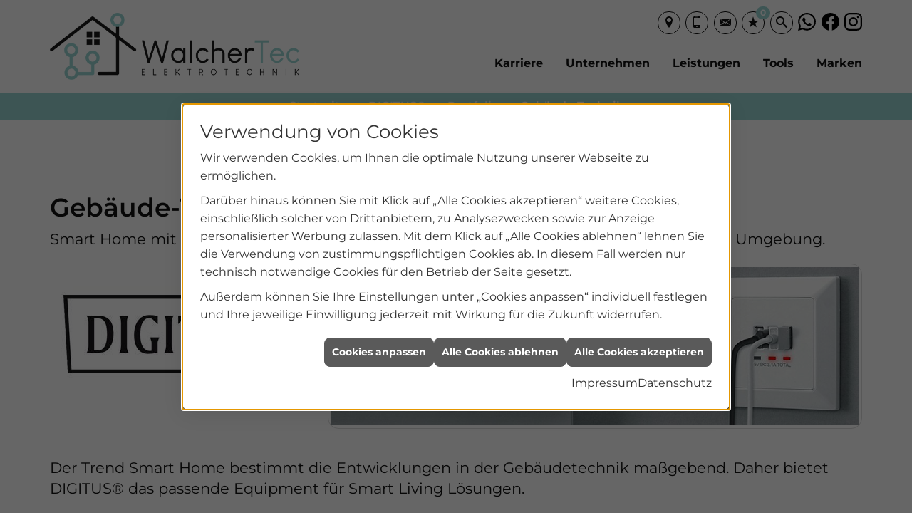

--- FILE ---
content_type: text/html; charset=utf-8
request_url: https://www.walcher-tec.at/marke_hersteller_produkte/digitus_by_assmann/produkte/gebaeude-technik-von-digitus
body_size: 6704
content:
<!DOCTYPE html><html data-layout-name="layout630" lang="at"><head><title>Gebäude-Technik von DIGITUS® - WalcherTec Elektrotechnik</title><meta name="Content-Type" content="text/html;charset=utf-8"/><meta name="description" content="Gebäude-Technik von DIGITUS® – jetzt bei uns darüber informieren."/><meta name="robots" content="index, follow"/><meta name="keywords" content="Geb&#228;ude,Technik,Geb&#228;ude-Technik,Digitus"/><meta name="revisit-after" content="28 days"/><meta name="google-site-verification" content="sQwqsHahpaQEqIM1h5bF-5vXKPTTmG3M7PlslSb8a9U"/><meta name="viewport" content="width=device-width, initial-scale=1, minimum-scale=1, user-scalable=yes"/><meta name="company" content="WalcherTec Elektrotechnik"/><meta name="date" content="2026-01-21"/><meta property="og:type" content="website"/><meta property="og:locale" content="de-AT"/><meta property="og:site_name" content="WalcherTec Elektrotechnik e.U."/><meta property="og:url" content="https://www.walcher-tec.at/marke_hersteller_produkte/digitus_by_assmann/produkte/gebaeude-technik-von-digitus"/><meta property="article:published_time" content="2024-11-06T13:27:34"/><meta property="og:image" content="https://www.walcher-tec.at/scripts/get.aspx?media=/config/theme/logo.png"/><meta property="og:image:secure_url" content="https://www.walcher-tec.at/scripts/get.aspx?media=/config/theme/logo.png"/><meta property="og:title" content=" Gebäude-Technik von DIGITUS®"/><meta property="twitter:title" content=" Gebäude-Technik von DIGITUS®"/><meta property="twitter:card" content="summary"/><meta property="og:description" content="Gebäude-Technik von DIGITUS® – jetzt bei uns darüber informieren."/><meta property="twitter:description" content="Gebäude-Technik von DIGITUS® – jetzt bei uns darüber informieren."/><link href="https://www.walcher-tec.at/scripts/get.aspx?media=/config/theme/apple-touch-icon.png" rel="apple-touch-icon"/><link href="https://www.walcher-tec.at/scripts/get.aspx?media=/config/theme/favicon.ico" rel="shortcut icon" type="image/x-icon"/><link href="/scripts/get.aspx?media=/config/theme/css/include.min.css&v=06012026203318" rel="stylesheet" type="text/css"/><script type="application/ld+json">{"@context":"http://schema.org","@type":"LocalBusiness","name":"WalcherTec Elektrotechnik e.U.","image":"www.walcher-tec.at/media/config/theme/logo.png","@id":"www.walcher-tec.at","url":"www.walcher-tec.at","telephone":"+43 676 4556422","email":"info@walcher-tec.at","address":{"@type":"PostalAddress","streetAddress":"Lorettostraße 4a","addressLocality":"Hall in Tirol","postalCode":"6060","addressCountry":"AT"},"geo":{"@type":"GeoCoordinates","latitude":"47.2772647","longitude":"11.4854346"},"sameAs":["https://m.facebook.com/profile.php?id=100078213780489","https://www.instagram.com/walchertecelektrotechnik","https://api.whatsapp.com/send?phone=436764556422"]}</script></head><body class="body_layout layout_main" data-active-content-q="/marke_hersteller_produkte/digitus_by_assmann/produkte/gebaeude-technik-von-digitus" data-active-audience-q="kein" data-is-bot="true"><!-- IP = 141 --><!-- SID = ibexk31vealkd2xoumchcryg --><!-- ShopID = 20090005 (-353) --><!-- AppMode = offline --><!-- Loc = 1 --><!-- Page generated = 21.01.2026 13:17:59 --><!-- Page rendering = 312 --><!-- Cached = False -->
 <a href="/scripts/kontakt/mail.aspx" rel="nofollow" style="display:none">Kontakt</a> 
<div class="visible-print"></div><nav class="hidden-print" id="mobile_menu"></nav><div id="layout_wrapper"><header class="hidden-print" id="layout_header"><div class="container"><div class="header_wrapper"><div class="header_logo_area"><a class="header_logo" href="/home.aspx" target="_self" rel="noreferrer" title="Zur Startseite"><picture class="responsiveImageQ" title="WalcherTec Elektrotechnik"><template class="sourceQ" data-src="/media/config/theme/logo.png" data-startwidth="" data-focus-x="0.5" data-focus-y="0.5" data-fancy="false" data-static="true" data-previewcode="600,160,ffffff,ffffff,ffffff,ffffff,ffffff,ffffff,ffffff,ffffff,ffffff,ffffff,ffffff,ffffff,ffffff,ffffff,ffffff,ffffff"></template><img src="data:image/svg+xml,%3Csvg%20xmlns%3D%27http%3A%2F%2Fwww.w3.org%2F2000%2Fsvg%27%20width%3D%27600%27%20height%3D%27160%27%20viewBox%3D%270%200%20600%20160%27%3E%3Cdefs%3E%3Cfilter%20id%3D%27blur%27%20width%3D%27200%27%20height%3D%27200%27%3E%3CfeGaussianBlur%20in%3D%27SourceGraphic%27%20stdDeviation%3D%2710%27%2F%3E%3C%2Ffilter%3E%3C%2Fdefs%3E%3Csvg%20viewBox%3D%270%200%20200%20200%27%20preserveAspectRatio%3D%27none%20meet%27%20version%3D%271.1%27%3E%3Cg%20filter%3D%27url(%23blur)%27%3E%3Crect%20x%3D%270%27%20y%3D%270%27%20width%3D%2750px%27%20height%3D%2750px%27%20fill%3D%27%23ffffff%27%2F%3E%3Crect%20x%3D%2750%27%20y%3D%270%27%20width%3D%2750px%27%20height%3D%2750px%27%20fill%3D%27%23ffffff%27%2F%3E%3Crect%20x%3D%27100%27%20y%3D%270%27%20width%3D%2750px%27%20height%3D%2750px%27%20fill%3D%27%23ffffff%27%2F%3E%3Crect%20x%3D%27150%27%20y%3D%270%27%20width%3D%2750px%27%20height%3D%2750px%27%20fill%3D%27%23ffffff%27%2F%3E%3Crect%20x%3D%270%27%20y%3D%2750%27%20width%3D%2750px%27%20height%3D%2750px%27%20fill%3D%27%23ffffff%27%2F%3E%3Crect%20x%3D%2750%27%20y%3D%2750%27%20width%3D%2750px%27%20height%3D%2750px%27%20fill%3D%27%23ffffff%27%2F%3E%3Crect%20x%3D%27100%27%20y%3D%2750%27%20width%3D%2750px%27%20height%3D%2750px%27%20fill%3D%27%23ffffff%27%2F%3E%3Crect%20x%3D%27150%27%20y%3D%2750%27%20width%3D%2750px%27%20height%3D%2750px%27%20fill%3D%27%23ffffff%27%2F%3E%3Crect%20x%3D%270%27%20y%3D%27100%27%20width%3D%2750px%27%20height%3D%2750px%27%20fill%3D%27%23ffffff%27%2F%3E%3Crect%20x%3D%2750%27%20y%3D%27100%27%20width%3D%2750px%27%20height%3D%2750px%27%20fill%3D%27%23ffffff%27%2F%3E%3Crect%20x%3D%27100%27%20y%3D%27100%27%20width%3D%2750px%27%20height%3D%2750px%27%20fill%3D%27%23ffffff%27%2F%3E%3Crect%20x%3D%27150%27%20y%3D%27100%27%20width%3D%2750px%27%20height%3D%2750px%27%20fill%3D%27%23ffffff%27%2F%3E%3Crect%20x%3D%270%27%20y%3D%27150%27%20width%3D%2750px%27%20height%3D%2750px%27%20fill%3D%27%23ffffff%27%2F%3E%3Crect%20x%3D%2750%27%20y%3D%27150%27%20width%3D%2750px%27%20height%3D%2750px%27%20fill%3D%27%23ffffff%27%2F%3E%3Crect%20x%3D%27100%27%20y%3D%27150%27%20width%3D%2750px%27%20height%3D%2750px%27%20fill%3D%27%23ffffff%27%2F%3E%3Crect%20x%3D%27150%27%20y%3D%27150%27%20width%3D%2750px%27%20height%3D%2750px%27%20fill%3D%27%23ffffff%27%2F%3E%3C%2Fg%3E%3C%2Fsvg%3E%3C%2Fsvg%3E" title="WalcherTec Elektrotechnik" alt="WalcherTec Elektrotechnik"></picture></a></div><div class="header_contact_area"><div class="header_navigation"><div class="header_contactbar"><div class="header_buttons header_contact"><ul><li class="header_btn_location" title="Kontakt"><a class="iconSetQ iconSetQ-location" href="/unternehmen/elektro/kontakt" target="_self" title="location" data-q-trigger="ieQ.system.window.open" data-q-url="/unternehmen/elektro/kontakt" data-q-windowname="_self"></a></li><li class="header_btn_phone"><a class="iconSetQ iconSetQ-smartphone" href="tel:+436764556422" title="Telefon"></a></li><li class="header_btn_mail"><a class="iconSetQ iconSetQ-mail" title="E-Mail" data-q-uncrypt="105:110:102:111:64:119:97:108:99:104:101:114:45:116:101:99:46:97:116"></a></li><li class="header_btn_watchlist"><a href="#" title="Ihre Merkliste" data-q-trigger="ieQ.system.window.open" data-q-url="/unternehmen/elektro/merkliste?hdModus=" data-q-windowname="_self"><span class="iconSetQ iconSetQ-notelist-view"></span><span class="badge" title="Ihre Merkliste" data-q-mlcount="true" data-count="0">0</span></a></li><li class="header_btn_search"><a class="header_search" href="#" target="_self" title="Suche öffnen"><span class="iconSetQ iconSetQ-search"></span></a><div class="header_btn_search_form" id="header_search_form"><form action="/scripts/csearch.aspx" id="csuche" name="csuche" data-q-show-pending-on="submit" method=get enctype=multipart/form-data role="search"    ><div class="input-group"><input class="form-control form-control" aria-label="Webseite durchsuchen"   placeholder="Suche" maxlength="200" title="Ihre Suche" id="suchbgr" name="suchbgr" type="text"/><input class="form-control" aria-label="Webseite durchsuchen"   value="HBPCM" id="SearchSpecs" name="SearchSpecs" type="hidden"/><input class="form-control" aria-label="Webseite durchsuchen"   value="false" id="ShowSpecs" name="ShowSpecs" type="hidden"/><input class="form-control" aria-label="Webseite durchsuchen"   value="5" id="DefCount" name="DefCount" type="hidden"/><input class="form-control" aria-label="Webseite durchsuchen"   value="HBPCM" id="ResOrder" name="ResOrder" type="hidden"/><div class="input-group-btn"><button class="btn btn-primary iconSetQ iconSetQ-search" id="sub" title="Suchen" type="submit"><span class="sr-only">Suchen</span></button></div></div></form></div></li><li class="header_btn_socialmedia"><div class="socialmediaQ socialmediaQ-whatsapp socialmediaQ-black"><a href="https://api.whatsapp.com/send?phone=436764556422" target="_blank" rel="noreferrer"><picture class="responsiveImageQ"><template class="sourceQ" data-src="/content/images/socialmedialogos/whatsapp_q_black.svg" data-startwidth="" data-fancy="" data-previewcode=""></template><img src="" alt="Ein Whatsapp-Logo"></picture></a></div></li><li class="header_btn_socialmedia"><div class="socialmediaQ socialmediaQ-facebook socialmediaQ-black"><a href="https://m.facebook.com/profile.php?id=100078213780489" target="_blank" rel="noreferrer"><picture class="responsiveImageQ"><template class="sourceQ" data-src="/content/images/socialmedialogos/facebook_q_black.svg" data-startwidth="" data-fancy="" data-previewcode=""></template><img src="" alt="Ein Facebook-Logo"></picture></a></div></li><li class="header_btn_socialmedia"><div class="socialmediaQ socialmediaQ-instagram socialmediaQ-black"><a href="https://www.instagram.com/walchertecelektrotechnik" target="_blank" rel="noreferrer"><picture class="responsiveImageQ"><template class="sourceQ" data-src="/content/images/socialmedialogos/instagram_q_black.svg" data-startwidth="" data-fancy="" data-previewcode=""></template><img src="" alt="Ein Instagram-Logo"></picture></a></div></li></ul></div></div></div></div><div class="header_navigation_area"><div class="header_navigation"><nav class="header_navbar"><div class="nav_toggle"><a class="header_menu_toggle" href="#mobile_menu" target="_self" title="Navigation öffnen"><span class="bar"></span><span class="bar"></span><span class="bar"></span></a></div><div class="main_menu"><ul><li class="dropdown_item single"><span title="Karriere">Karriere</span><div class="dropdown_content"><ul role="menu"   data-listing="standard"><li role="none"  ><a role="menuitem"   href="/unternehmen/elektro/recruiting" title="Stellenangebote">Stellenangebote</a></li><li role="none"  ><a role="menuitem"   href="/unternehmen/elektro/recruiting/ausbildung" title="Ausbildung">Ausbildung</a></li></ul></div></li><li class="dropdown_item single"><span title="Unternehmen">Unternehmen</span><div class="dropdown_content"><ul role="menu"   data-listing="standard"><li role="none"  ><a role="menuitem"   href="/unternehmen/elektro/ueber_uns" title="Über uns">Über uns</a></li><li role="none"  ><a role="menuitem"   href="/unternehmen/elektro/kontakt" title="Kontakt">Kontakt</a></li><li role="none"  ><a role="menuitem"   href="/unternehmen/elektro/notdienst" title="Notdienst">Notdienst</a></li><li role="none"  ><a role="menuitem"   href="/unternehmen/elektro/referenzen" title="Referenzen">Referenzen</a></li><li role="none"  ><a role="menuitem"   href="/unternehmen/elektro/terminkalender" title="Terminanfrage">Terminanfrage</a></li><li role="none"  ><a role="menuitem"   href="/unternehmen/elektro/kundendienstanfrage" title="Kundendienstanfrage">Kundendienstanfrage</a></li></ul></div></li><li class="dropdown_item single"><span title="Leistungen">Leistungen</span><div class="dropdown_content"><ul role="menu"   data-listing="standard"><li role="none"  ><a role="menuitem"   href="/elektro/leistungen/beleuchtung" title="Beleuchtung">Beleuchtung</a></li><li role="none"  ><a role="menuitem"   href="/elektro/leistungen/elektroinstallation" title="Elektroinstallation">Elektroinstallation</a></li><li role="none"  ><a role="menuitem"   href="/elektro/leistungen/elektromobilitaet" title="Elektromobilität">Elektromobilität</a></li><li role="none"  ><a role="menuitem"   href="/elektro/leistungen/smarthome" title="Smarthome">Smarthome</a></li><li role="none"  ><a role="menuitem"   href="/elektro/leistungen/photovoltaik" title="Photovoltaik">Photovoltaik</a></li><li role="none"  ><a role="menuitem"   href="/elektro/leistungen/sicherheit" title="Sicherheitstechnik">Sicherheitstechnik</a></li><li role="none"  ><a role="menuitem"   href="/elektro/leistungen/komfort" title="Komfort + Lebensqualität">Komfort + Lebensqualität</a></li><li role="none"  ><a role="menuitem"   href="/elektro/leistungen/netzwerk-verkabelung" title="Netzwerk + Verkabelung">Netzwerk + Verkabelung</a></li></ul><div class="clearfix"></div></div></li><li class="dropdown_item single"><span title="Tools">Tools</span><div class="dropdown_content"><ul role="menu"   data-listing="standard"><li role="none"  ><a role="menuitem"   href="/elektro/info/aktuelle-themen" title="Elektro-Blog">Elektro-Blog</a></li><li role="none"  ><a role="menuitem"   href="/elektro/info/aktuelle-themen-der-hersteller" title="Hersteller-Neuheiten">Hersteller-Neuheiten</a></li><li role="none"  ><a role="menuitem"   href="/elektro/info/foerdermittel" title="Förderungen + Zuschüsse">Förderungen + Zuschüsse</a></li><li role="none"  ><a role="menuitem"   href="/elektro/info/photovoltaikanlage-konfigurator" title="Photovoltaik-Konfigurator">Photovoltaik-Konfigurator</a></li><li role="none"  ><a role="menuitem"   href="/elektro/info/wallbox-konfigurator" title="Wallbox-Konfigurator">Wallbox-Konfigurator</a></li><li role="none"  ><a role="menuitem"   href="/elektro/info/schaltermustertafel" title="Schalter-Mustertafeln">Schalter-Mustertafeln</a></li><li role="none"  ><a role="menuitem"   href="/elektro/info/tool-waermepumpe" title="Wärmepumpen-Anfrage">Wärmepumpen-Anfrage</a></li><li role="none"  ><a role="menuitem"   href="/elektro/info/wartungsanfrage" title="Wartungsanfrage">Wartungsanfrage</a></li><li role="none"  ><a role="menuitem"   href="/elektro/info/kabelrechner" title="Kabelrechner">Kabelrechner</a></li><li role="none"  ><a role="menuitem"   href="/elektro/info/ledrechner" title="LED-Sparrechner">LED-Sparrechner</a></li><li role="none"  ><a role="menuitem"   href="/elektro/info/stromsparrechner" title="Stromsparrechner">Stromsparrechner</a></li><li role="none"  ><a role="menuitem"   href="/elektro/info/lichtinspirationen" title="Licht-Inspirationen">Licht-Inspirationen</a></li></ul><div class="clearfix"></div></div></li><li><a href="/marke_hersteller_produkte" target="_self" rel="noreferrer" title="Marken">Marken</a></li></ul><div class="clearfix"></div></div></nav></div></div></div></div></header><div id="layout_boxed_wrapper"><nav class="hidden-print" id="layout_breadcrumb"><div class="container"><ol class="breadcrumb"><li><a href="https://www.walcher-tec.at" rel="noreferrer">Startseite</a></li><li><a href="/marke_hersteller_produkte/digitus_by_assmann" rel="noreferrer">DIGITUS®</a></li><li><a href="/marke_hersteller_produkte/digitus_by_assmann/produkte" rel="noreferrer">Portfolio</a></li><li class="active" aria-current="page"  >Gebäude-Technik</li></ol></div></nav><main id="layout_main"><div class="container"><div class="row"><div class="main-content-col-print col-xs-12 col-sm-12 col-md-12 col-lg-12"><section id="layout_content"><div class="pull-left layout_aktionsleiste hidden-print"></div><div class="clearfix"></div><div class="spacerQ" aria-hidden="true"  ></div>

<article><header><div class="row"><div class="col-xs-12 col-sm-12 col-md-12 col-lg-12"><h1>Gebäude-Technik von DIGITUS®</h1><p class="lead">Smart Home mit DIGITUS®: Das passende Sorti­ment der Ge­bäude-Tech­nik für eine smarte Um­ge­bung.</p></div></div><div class="row"><div class="col-xs-12 col-sm-4 col-md-4 col-lg-4"><picture class="responsiveImageQ marginQ-bottom"><template class="sourceQ" data-src="/media/de/_cpool/elektro/_logos/digitus-logo.jpg" data-startwidth="0" data-focus-x="0.5" data-focus-y="0.5" data-fancy="false" data-previewcode=""></template><img src="" alt="DIGITUS® by ASSMANN"></picture></div><div class="col-xs-6 col-sm-8 col-md-8 col-lg-8"><picture class="responsiveImageQ marginQ-bottom img-thumbnail"><template class="sourceQ" data-src="/media/at/marke_hersteller_produkte/digitus_by_assmann/produkte/gebaeude-technik-von-digitus/header_md.jpg" data-startwidth="0" data-focus-x="0.5" data-focus-y="0.5" data-fancy="false" data-previewcode=""></template><img src="" alt="Produkte von DIGITUS®"></picture></div><div class="col-xs-12 col-sm-12 col-md-12 col-lg-12"><p class="lead marginQ-top">Der Trend Smart Home bestimmt die Entwicklungen in der Gebäudetechnik maßgebend. Daher bietet DIGITUS® das passende Equipment für Smart Living Lösungen.</p></div></div></header><div class="row"><div class="col-xs-12 col-sm-12 col-md-12 col-lg-12"><p>Mit DIGITUS können Sie Ihr Smart Home um prak­tische Lösun­gen, wie kleine Netz­werk­schränke für die Haus­auto­mation und Sicher­heits­steck­dosen mit USB-Ports, erweitern. Die kom­pakten Wand­gehäuse bieten dabei Platz für aktive und passive Netz­werk­kom­ponenten, wie Switche oder die Ver­kabelung Ihres WLAN-Routers.</p></div></div><div class="row contentWidthQ"><div class="containerQ"><div class="col-xs-12 col-sm-12 col-md-12 col-lg-12"><div class="spacerQ" aria-hidden="true"  ></div><hr/><p class="text-justify"><b>Dieses Kompetenzfeld von DIGITUS® umfasst folgende Segmente:</b></p></div></div></div><div class="row contentWidthQ"><div class="containerQ"><div class="marginQ-bottom col-xs-12 col-sm-4 col-md-4 col-lg-4"><figure><picture class="responsiveImageQ img-rounded img-thumbnail"><template class="sourceQ" data-src="/media/at/marke_hersteller_produkte/digitus_by_assmann/produkte/9-sicherheitstechnik.jpg" data-startwidth="" data-focus-x="0.5" data-focus-y="0.5" data-fancy="false" data-previewcode=""></template><img src="" alt="Unterwarengruppe von DIGITUS by ASSMANN für den Bereich Computerkabel"></picture><figcaption class="text-center">Smart-Home</figcaption></figure></div><div class="marginQ-bottom col-xs-12 col-sm-4 col-md-4 col-lg-4"><figure><picture class="responsiveImageQ img-rounded img-thumbnail"><template class="sourceQ" data-src="/media/at/marke_hersteller_produkte/digitus_by_assmann/produkte/9-sicherheitstechnik.jpg" data-startwidth="" data-focus-x="0.5" data-focus-y="0.5" data-fancy="false" data-previewcode=""></template><img src="" alt="Unterwarengruppe von DIGITUS by ASSMANN für den Bereich Computerkabel"></picture><figcaption class="text-center">Sicherheitstechnik</figcaption></figure></div><div class="marginQ-bottom col-xs-12 col-sm-4 col-md-4 col-lg-4"><figure><picture class="responsiveImageQ img-rounded img-thumbnail"><template class="sourceQ" data-src="/media/at/marke_hersteller_produkte/digitus_by_assmann/produkte/9-multimedia-gehaeuse.jpg" data-startwidth="" data-focus-x="0.5" data-focus-y="0.5" data-fancy="false" data-previewcode=""></template><img src="" alt="Unterwarengruppe von DIGITUS by ASSMANN für den Bereich Computerkabel"></picture><figcaption class="text-center">Multimedia-Gehäuse</figcaption></figure></div><div class="marginQ-bottom col-xs-12 col-sm-4 col-md-4 col-lg-4"><figure><picture class="responsiveImageQ img-rounded img-thumbnail"><template class="sourceQ" data-src="/media/at/marke_hersteller_produkte/digitus_by_assmann/produkte/9-elektro-installationen.jpg" data-startwidth="" data-focus-x="0.5" data-focus-y="0.5" data-fancy="false" data-previewcode=""></template><img src="" alt="Unterwarengruppe von DIGITUS by ASSMANN für den Bereich Computerkabel"></picture><figcaption class="text-center">Elektroinstallationen</figcaption></figure></div></div></div></article>

</section></div></div></div></main></div><footer class="hidden-print" id="layout_footer"><div class="layout_footer_top"><div class="container"><div class="row"><div class="col-xs-12 col-sm-4 col-md-4 col-lg-4 col-sm-offset-3 col-md-offset-0 col-lg-offset-0"><div class="footer_contact"><address class="footer_address"><a class="text-center" href="tel:436764556422" target="_self" title="Telefon"><picture class="responsiveImageQ" title="Telefon"><template class="sourceQ" data-src="/media/config/theme/layout/include/footer/phone.svg" data-startwidth="" data-focus-x="0.5" data-focus-y="0.5" data-fancy="false" data-static="true" data-width="35px" data-previewcode=""></template><img src="" title="Telefon" alt="Icon Telefon"></picture><div class="spacerQ hidden-xs hidden-sm" aria-hidden="true"  ></div><div class="insertfirmendaten" data-trennzeichen=""><span class="insertfirmendaten_value"><a href="tel:+436764556422" title="+43 676 4556422">+43 676 4556422</a></span></div></a></address></div></div><div class="col-xs-12 col-sm-4 col-md-4 col-lg-4 col-sm-offset-3 col-md-offset-0 col-lg-offset-0"><div class="footer_contact"><address class="footer_address"><a class="text-center" href="/unternehmen/elektro/kontakt" target="_self" rel="noreferrer" title="Kontakt"><picture class="responsiveImageQ" title="Standort"><template class="sourceQ" data-src="/media/config/theme/layout/include/footer/style-two-pin-marker.svg" data-startwidth="" data-focus-x="0.5" data-focus-y="0.5" data-fancy="false" data-static="true" data-width="35px" data-previewcode=""></template><img src="" title="Standort" alt="Icon Standortnadel"></picture><div class="insertfirmendaten" data-trennzeichen="umbruch"><div class="insertfirmendaten_item insertfirmendaten_name"><span class="insertfirmendaten_value">WalcherTec Elektrotechnik</span></div><div class="insertfirmendaten_item insertfirmendaten_street"><span class="insertfirmendaten_value">Lorettostraße 4a</span></div><div class="insertfirmendaten_item insertfirmendaten_postalcity"><span class="insertfirmendaten_value">6060 Hall in Tirol</span></div></div></a></address></div></div><div class="col-xs-12 col-sm-4 col-md-4 col-lg-4 col-sm-offset-3 col-md-offset-0 col-lg-offset-0"><div class="footer_contact"><address class="footer_address"><a class="text-center" target="_self" title="E-Mail" data-q-uncrypt="105:110:102:111:64:119:97:108:99:104:101:114:116:101:99:46:97:116"><picture class="responsiveImageQ" title="E-Mail"><template class="sourceQ" data-src="/media/config/theme/layout/include/footer/send-email.svg" data-startwidth="" data-focus-x="0.5" data-focus-y="0.5" data-fancy="false" data-static="true" data-width="35px" data-previewcode=""></template><img src="" title="E-Mail" alt="Icon Papierflieger"></picture><div class="spacerQ hidden-xs hidden-sm" aria-hidden="true"  ></div><div class="insertfirmendaten" data-trennzeichen=""><span class="insertfirmendaten_value"><a title="E-Mail" data-q-trigger="ieQ.system.helper.uncrypt" data-q-uncrypt="105:110:102:111:64:119:97:108:99:104:101:114:45:116:101:99:46:97:116">linfocrta-c@wehaet.</a></span></div></a></address></div></div></div></div><div class="container-fluid"><iframe class="googlemapsQ dynamicMap" width="100%" height="300px" frameborder="0" style="border:0" data-src="https://www.google.com/maps/embed/v1/place?q=WalcherTec Elektrotechnik, Lorettostraße 4a, 6060 Hall in Tirol&zoom=14&key=AIzaSyBtUVcIJM2wYvsD0_OxNNvHjPix9QAoJdU" title="Google Maps"></iframe></div></div><div class="layout_footer_bottom"><div class="container"><nav class="clearfix"><ul class="list-inline"><li><a href="/home.aspx" rel="noreferrer" title="Mehr erfahren"><small>Home</small></a></li><li><a href="/impressum" rel="noreferrer" title="Mehr erfahren"><small>Impressum</small></a></li><li><a href="/unternehmen/elektro/kontakt" rel="noreferrer" title="Mehr erfahren"><small>Kontakt</small></a></li><li><a href="/datenschutz" rel="noreferrer" title="Mehr erfahren"><small>Datenschutz</small></a></li><li><a href="/sitemap" rel="noreferrer" title="Mehr erfahren"><small>Sitemap</small></a></li><li><a href="javascript:ieQ.cookie.showManager('md')" rel="noreferrer" title="Mehr erfahren"><small>Verwaltung der Cookies</small></a></li></ul><div class="pull-left false_footnote"><small>© 21.01.2026 WalcherTec Elektrotechnik e.U.</small></div></nav></div></div></footer></div><script src="/scripts/get.aspx?media=/config/theme/js/include.min.js&v=14012026203352" type="text/javascript"></script></body></html>

--- FILE ---
content_type: text/html; charset=utf-8
request_url: https://www.walcher-tec.at/scripts/getieqcmsdata.aspx?function=InsertContent&lpath=true&mode=html&param=fqname=/config/theme/layout/include/mobilemenue/navbar;wrapperclass=false
body_size: 258
content:
<a class="iconSetQ iconSetQ-smartphone" href="tel:+436764556422" title="Telefon"></a><a class="iconSetQ iconSetQ-mail" title="E-Mail" data-q-uncrypt="105:110:102:111:64:119:97:108:99:104:101:114:45:116:101:99:46:97:116"></a><a href="#" title="Ihre Merkliste" data-q-trigger="ieQ.system.window.open" data-q-url="/unternehmen/elektro/merkliste?hdModus=" data-q-windowname="_self"><span class="iconSetQ iconSetQ-notelist-view"></span><span class="badge" title="Ihre Merkliste" data-q-mlcount="true" data-count="0">0</span></a>

--- FILE ---
content_type: image/svg+xml
request_url: https://www.walcher-tec.at/content/images/socialmedialogos/whatsapp_q_black.svg
body_size: 1166
content:
<svg xmlns="http://www.w3.org/2000/svg" viewBox="0 0 1024 1024" width="256" height="256"><defs><style>.cls-1{fill:#000;fill-rule:evenodd;}</style></defs><g id="WA_Logo" data-name="WA Logo"><path class="cls-1" d="M873.07,148.81C777.27,52.9,649.87.06,514.13,0,234.44,0,6.81,227.61,6.7,507.38A506.51,506.51,0,0,0,74.44,761.06L2.45,1024l269-70.56a507,507,0,0,0,242.48,61.76h.21c279.65,0,507.3-227.64,507.42-507.41C1021.6,372.21,968.87,244.72,873.07,148.81ZM514.13,929.5H514A421.1,421.1,0,0,1,299.3,870.72l-15.4-9.14L124.28,903.45l42.61-155.63-10-16A420.74,420.74,0,0,1,92.38,507.42C92.47,274.88,281.67,85.7,514.3,85.7c112.65,0,218.54,44,298.17,123.68S935.92,395.07,935.88,507.76C935.78,740.31,746.59,929.5,514.13,929.5ZM745.47,613.64c-12.68-6.35-75-37-86.64-41.25s-20.07-6.34-28.53,6.35S597.56,620,590.16,628.45s-14.79,9.52-27.47,3.17-53.53-19.73-102-62.93C423,535.07,397.6,493.55,390.2,480.86s-.79-19.55,5.56-25.87c5.7-5.68,12.68-14.81,19-22.21s8.45-12.69,12.68-21.15,2.11-15.87-1.06-22.21-28.53-68.75-39.09-94.14C377,270.55,366.57,273.9,358.78,273.5c-7.39-.37-15.85-.45-24.3-.45s-22.19,3.17-33.81,15.86S256.3,332.29,256.3,394.69s45.43,122.69,51.77,131.16,89.4,136.52,216.59,191.44A728.3,728.3,0,0,0,596.94,744c30.37,9.65,58,8.29,79.86,5,24.36-3.64,75-30.67,85.58-60.28s10.56-55,7.39-60.29S758.15,620,745.47,613.64Z"/></g></svg>